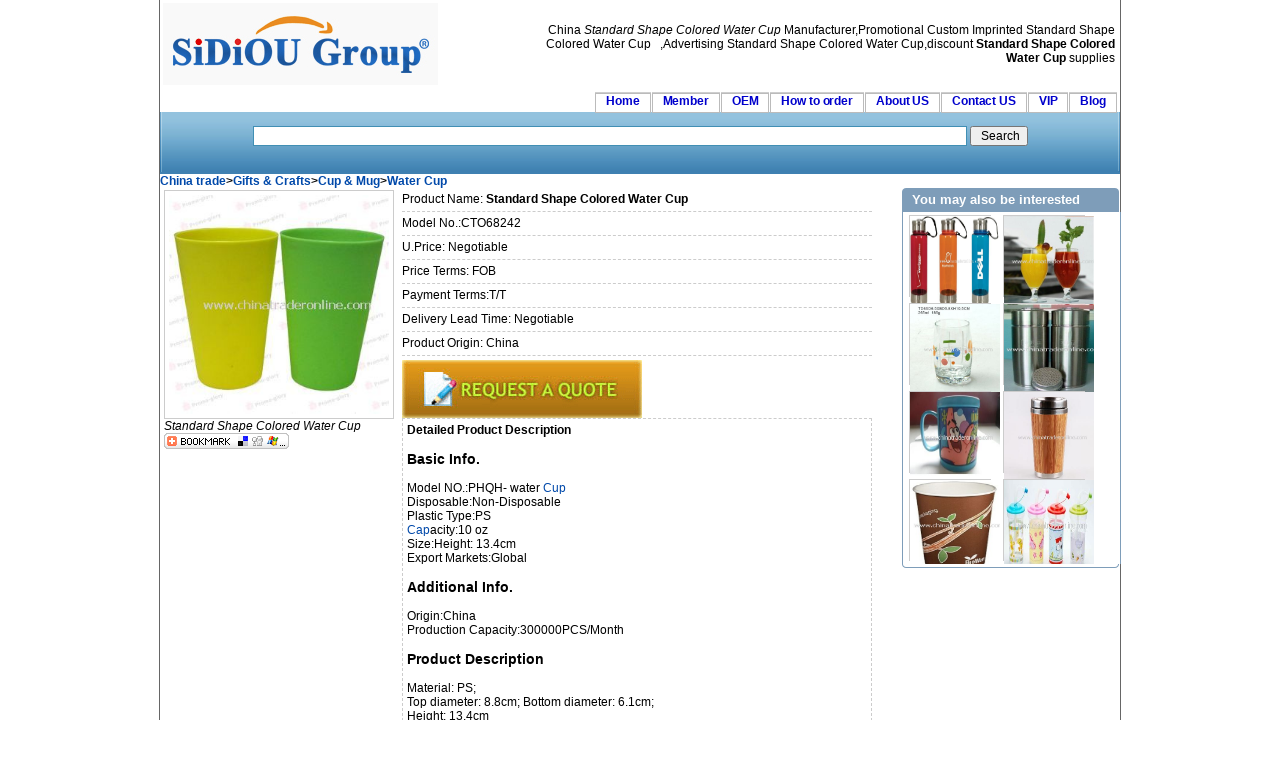

--- FILE ---
content_type: text/html
request_url: http://www.chinatraderonline.com/Cup/Water-Cup/Standard-Shape-Colored-Water-Cup-155243719.htm
body_size: 7178
content:
<!--Published Date:2016-02-27 20:59:23-->
<!DOCTYPE html PUBLIC "-//W3C//DTD XHTML 1.0 Transitional//EN" "http://www.w3.org/TR/xhtml1/DTD/xhtml1-transitional.dtd">
<html xmlns="http://www.w3.org/1999/xhtml">
<head>
<title>wholesale Standard Shape Colored Water Cup-buy discount Standard Shape Colored Water Cup made in China-CTO68242</title>
<meta http-equiv="Content-Type" content="text/html; charset=utf-8" />
<meta name="keywords" content="Standard,Shape,Colored,Water,Cup,CTO68242,supplier,online,china,shop,store,unique,discount" />
<meta name="description" content="Model No.:CTO68242;You can find kinds of Standard Shape Colored Water Cup ,we wholesale unique,discount ,OEM/ODM Standard Shape Colored Water Cup;publish date:2014-06-17 15:52:43." />


<link href="/bookmark/css/socializer.css" rel="stylesheet" type="text/css" />
<link rel="stylesheet" type="text/css" href="/skin/css1/common.css" media="all" />


<script type="application/javascript"> 
function check() 
{ 
var emailStr=document.form2.txtEMail.value;
var emailPat=/^(.+)@(.+)$/;
var matchArray=emailStr.match(emailPat);
if (matchArray==null) {
 alert("Please input a valid email address(with @ and .)")
 return false;
}


if (document.form2.txtMessage.value == "") 
{ 
alert("Please input your message!"); 
document.form2.txtMessage.focus(); 
document.form2.txtMessage.select(); 
return (false); 
} 

} 
</script> 

<script language="javascript" type="text/ecmascript" src="/bookmark/js/mootools12.js"></script>
<script language="javascript" type="text/ecmascript" src="/bookmark/js/mooSocialize.js"></script>
</head>

<body id="CTOBody">

 
<div id="bigdiv1">
<table width="100%" border="0">
  <tr>
    <td width="19%"><a id="CTOLOGO2" href="http://www.chinatraderonline.com/"><img alt="China wholesale Sourcing" src="http://www.chinatraderonline.com/skin/ctologo.gif" border="0" alt="China,wholesale,promotional,logo,supplier" /></a></td>
    <td width="81%"><div id="toplinks"> China <i>Standard Shape Colored Water Cup</i> Manufacturer,Promotional Custom Imprinted
      <h1>Standard Shape Colored Water Cup</h1>
      ,Advertising Standard Shape Colored Water Cup,discount <b>Standard Shape Colored Water Cup</b> supplies </div></td>
  </tr>
</table>

<div>
  <ul id="nav">
    <li><a href="http://www.chinatraderonline.com/" title="Welcome to the China trader Online" rel="nofollow">Home</a></li>
		<li><a href="http://www.chinatraderonline.com/users/login.asp" title="suppliers Login" rel="nofollow">Member</a></li>		
        <li><a href="http://www.chinatraderonline.com/OEM/" title="OEM Service" rel="nofollow">OEM</a></li>            
        <li><a href="http://www.chinatraderonline.com/how-to-order/" title="How to order">How to order</a></li>
        <li><a href="http://www.chinatraderonline.com/Aboutus/" title="About US" rel="nofollow">About US</a></li>
        <li><a href="http://www.chinatraderonline.com/contactus/" title="Contact US" rel="nofollow">Contact US</a></li>
		<li><a href="http://www.chinatraderonline.com/customers/" title="VIP customers" rel="nofollow">VIP</a></li>
        <li><a href="http://blog.chinatraderonline.com/" title="Blog/News">Blog</a></li>
</ul>
</div>

<div id="welcome">

<div id="searchBox">
			<form action="/search.asp" method="post">
			  <p>
				<input name="keyword" type="text" class="search" id="keyword" style="border:1px solid #418FB4;padding:2px;"  tabindex="1" size="100" maxlength="65" autocomplete="off"/>					
				<input name="submit1" id="submit1" value=" Search" type="submit" class="hand" title="Search" />
			  </p>
			</form>
		
</div>

</div>

  <div id="viewlocation"><b><a   href="http://www.chinatraderonline.com/">China trade</a>&gt;<a   href="http://www.chinatraderonline.com/Gifts-Crafts/" >Gifts &amp; Crafts</a>&gt;<a   href="http://www.chinatraderonline.com/Cup/" >Cup &amp; Mug</a>&gt;<a   href="http://www.chinatraderonline.com/Cup/Water-Cup/" >Water Cup</a></b></div>
<div id="Productshow">
  <div id="cl_l"><div class="shadow">
  <a href="Standard-Shape-Colored-Water-Cup-155243719/" title="View Standard Shape Colored Water Cup larger picture,Standard Shape Colored Water Cup made in China" class="zoomin"><img src="http://www.chinatraderonline.com/files3/2014-6/16/standard-shape-colored-water-cup-1551567916.jpg" alt="Standard Shape Colored Water Cup from China" width="220" border="0" /></a></div>
  <i>Standard Shape Colored Water Cup</i>
  <img src="/bookmark/images/my_socializer.gif" class="socializer" title="socializer" alt="http://www.chinatraderonline.com/Cup/Water-Cup/Standard-Shape-Colored-Water-Cup-155243719.htm" />
<script type="text/javascript"><!--
google_ad_client = "pub-0920688922304967";
google_ad_slot = "8248406123";
google_ad_width = 180;
google_ad_height = 150;
//-->
</script>
<script type="text/javascript" src="https://pagead2.googlesyndication.com/pagead/show_ads.js">
</script>
</div>

  <div id="cn_m">
  Product Name: <b>Standard Shape Colored Water Cup</b><div class="ddash" ></div>
  Model No.:CTO68242 <div class="ddash" ></div>
  U.Price: Negotiable <div class="ddash" ></div>
  Price Terms: FOB <div class="ddash" ></div>
  Payment Terms:T/T <div class="ddash" ></div>
  Delivery Lead Time: Negotiable <div class="ddash" ></div>
  Product Origin: China  <div class="ddash" ></div>
  <a href="http://www.chinatraderonline.com/business/enquiry.asp?ProductID=68242" rel="nofollow"><img src="/skin/inquiry_form.gif" alt="Standard Shape Colored Water Cup enquête" border="0" /></a>
  <br/>
  <div id="ddescription">
  <b>Detailed Product Description</b><br/><H3 class=h3>Basic Info.</H3>
<DIV class=sh-table>
<DIV class=tr><SPAN class=th>Model NO.:</SPAN><SPAN class=td>PHQH- water <a href="http://www.chinatraderonline.com/search-k/C/Cup/" target="_blank">Cup</a> </SPAN></DIV>
<DIV class=tr><SPAN class=th>Disposable:</SPAN><SPAN class=td>Non-Disposable</SPAN></DIV>
<DIV class=tr><SPAN class=th>Plastic Type:</SPAN><SPAN class=td>PS</SPAN></DIV>
<DIV class=tr><SPAN class=th><a href="http://www.chinatraderonline.com/search-k/C/Cap/" target="_blank">Cap</a>acity:</SPAN><SPAN class=td>10 oz</SPAN></DIV>
<DIV class=tr><SPAN class=th>Size:</SPAN><SPAN class=td>Height: 13.4cm</SPAN></DIV>
<DIV class=tr><SPAN class=th>Export Markets:</SPAN><SPAN class=td>Global</SPAN></DIV></DIV>
<DIV class=detail-item>
<H3 class=h3>Additional Info.</H3>
<DIV class=sh-table>
<DIV class=tr><SPAN class=th>Origin:</SPAN><SPAN class=td>China</SPAN></DIV>
<DIV class=tr><SPAN class=th>Production Capacity:</SPAN><SPAN class=td>300000PCS/Month</SPAN></DIV></DIV></DIV>
<DIV class=detail-item itemprop="description">
<H3 class=h3>Product Description</H3>
<P class=rich-text>Material: PS; <BR>Top diameter: 8.8cm; Bottom diameter: 6.1cm; <BR>Height: 13.4cm<BR>With smooth surface. <BR>Well and High Quality Control. <BR>Available for different color or logo imprint. </P>
<DIV id=StyleTableProd class=detail-table>
<TABLE>
<TBODY>
<TR>
<TD colSpan=3>Products Specification Sheet</TD></TR>
<TR>
<TD>1</TD>
<TD>NAME</TD>
<TD>Colored water cup </TD></TR>
<TR>
<TD>2</TD>
<TD>Size</TD>
<TD>Top diameter: 8.8cm; bottom diameter: 6.1cm;<BR>Height: 13.4cm </TD></TR>
<TR>
<TD>3</TD>
<TD>Material</TD>
<TD>PS</TD></TR>
<TR>
<TD>4</TD>
<TD>Colour</TD>
<TD>Any colour available</TD></TR>
<TR>
<TD>5</TD>
<TD>LOGO </TD>
<TD>Sticker, Silkscreen or Printing your logo </TD></TR>
<TR>
<TD>6</TD>
<TD>Usage Details</TD>
<TD>drinkware</TD></TR>
<TR>
<TD>7</TD>
<TD>MOQ</TD>
<TD>1000PCS/ITEM</TD></TR>
<TR>
<TD>8</TD>
<TD>Lead Time</TD>
<TD>20~30 days after samples approval</TD></TR>
<TR>
<TD>9</TD>
<TD>Capacity</TD>
<TD>300, 000pcs/month</TD></TR></TBODY></TABLE></DIV></DIV>
   </div>
</div>

<div id="cn_r">
<div class="cn_block">
 <h3>
   <span class="cn_title">You may also be interested</span>
	<span class="cn_more"></span>
 </h3>
 <div id="block_content">
 <ul>
<li>
<a   href="http://www.chinatraderonline.com/Cup/Water-Cup/SPORT-WATER-BOTTLE-082231388.htm" ><img border="0" src="http://www.chinatraderonline.com/Files2/pic/2008-5/13/SPORT-WATER-BOTTLE-0822263232.jpg" width="90" height="90" alt="SPORT WATER BOTTLE" /></a>

</li>
<li>
<a   href="http://www.chinatraderonline.com/Cup/Water-Cup/Glass-Juice-Cup---Glass-Water-Cup---Cocktail-Cup-165440511.htm" ><img border="0" src="http://www.chinatraderonline.com/files3/2014-6/16/glass-juice-cup---glass-water-cup---cocktail-cup-1654006290.jpg" width="90" height="90" alt="Glass Juice Cup &amp; Glass Water Cup &amp; Cocktail Cup" /></a>

</li>
<li>
<a   href="http://www.chinatraderonline.com/Cup/Water-Cup/Glass-Water-Cup-with-Decal-165319801.htm" ><img border="0" src="http://www.chinatraderonline.com/files3/2014-6/16/glass-water-cup-with-decal-16523216086.jpg" width="90" height="90" alt="Glass Water Cup with Decal" /></a>

</li>
<li>
<a   href="http://www.chinatraderonline.com/Cup/Water-Cup/Nano-Alkaline-Water-Cup-with-Energy-Stones-164933865.htm" ><img border="0" src="http://www.chinatraderonline.com/files3/2014-6/16/nano-alkaline-water-cup-with-energy-stones-16474016603.jpg" width="90" height="90" alt="Nano Alkaline Water Cup with Energy Stones" /></a>

</li>
<li>
<a   href="http://www.chinatraderonline.com/Cup/Water-Cup/Water-Cup-164644453.htm" ><img border="0" src="http://www.chinatraderonline.com/files3/2014-6/16/water-cup-16461154461.jpg" width="90" height="90" alt="Water Cup" /></a>

</li>
<li>
<a   href="http://www.chinatraderonline.com/Cup/Water-Cup/Bamboo-Water-Cup-164535563.htm" ><img border="0" src="http://www.chinatraderonline.com/files3/2014-6/16/bamboo-water-cup-16450443615.jpg" width="90" height="90" alt="Bamboo Water Cup" /></a>

</li>
<li>
<a   href="http://www.chinatraderonline.com/Cup/Water-Cup/10-Oz-Hot-Water-Paper-Cups-164431575.htm" ><img border="0" src="http://www.chinatraderonline.com/files3/2014-6/16/10-oz-hot-water-paper-cups-16423448405.jpg" width="90" height="90" alt="10 Oz Hot Water Paper Cups" /></a>

</li>
<li>
<a   href="http://www.chinatraderonline.com/Cup/Water-Cup/PP-Cup---Beer-Cup---Water-Cup-164157380.htm" ><img border="0" src="http://www.chinatraderonline.com/files3/2014-6/16/pp-cup-15514457104.jpg" width="90" height="90" alt="PP Cup / Beer Cup / Water Cup" /></a>

</li>
</ul>
 </div> 
 <div class="cnright_block_bot"></div>
</div>
</div>

</div>
<div id="RelatedPic">

<div id="Real_Fback">
<div class="stitlel">
<h4>Send Enquiry</h4>
<div class="box">
<form id="form2" name="form2" method="post" action="/business/dinquire.asp" onsubmit="return check()">
<table width="100%" border="0">
  <tr>
    <td width="9%"><h5>Your Email:</h5></td>
    <td width="71%">
        <input name="txtEMail" type="text" id="txtEMail" size="60" />    </td>
    </tr>
  <tr>
    <td><h5>Message:</h5></td>
    <td><textarea name="txtMessage" cols="60" rows="5" id="txtMessage"></textarea>
      <input name="ProductID" type="hidden" id="ProductID" value="68242" /></td>
    </tr>
  <tr>
    <td>&nbsp;</td>
    <td>
      <input type="submit" name="Submit" id="Submit" value="Send Enquiry" />    </td>
    </tr>
</table>
</form>


</div>
</div>
</div>


</div>
<div id="contentrelated">
<div id="cr_l">
<div class="stitle">
<h4>Hot Products</h4>
<div class="box">
<ul>
<li>
<a   href="http://www.chinatraderonline.com/Beauty-Equipment/Sweater-depilling-appliances-224319843.htm"  title="Sweater depilling appliances">Sweater&nbsp;depilling&nbsp;appliances</a>
</li>

<li>
<a   href="http://www.chinatraderonline.com/Beauty-Equipment/Beauty-purpose-devices-224453638.htm"  title="Beauty-purpose devices">Beauty-purpose&nbsp;devices</a>
</li>

<li>
<a   href="http://www.chinatraderonline.com/Beauty-Equipment/Beauty-purpose-devices-224553982.htm"  title="Beauty-purpose devices">Beauty-purpose&nbsp;devices</a>
</li>

<li>
<a   href="http://www.chinatraderonline.com/Beauty-Equipment/Beauty-purpose-devices-224704231.htm"  title="Beauty-purpose devices">Beauty-purpose&nbsp;devices</a>
</li>

<li>
<a   href="http://www.chinatraderonline.com/Beauty-Equipment/Beauty-purpose-devices-224906784.htm"  title="Beauty-purpose devices">Beauty-purpose&nbsp;devices</a>
</li>

<li>
<a   href="http://www.chinatraderonline.com/Beauty-Equipment/Cord-cordless-Rechargeable-Hair-Clipper-22514331.htm"  title="Cord/cordless Rechargeable Hair Clipper">Cord/cordless&nbsp;Rechargeable&nbsp;Hai</a>
</li>

<li>
<a   href="http://www.chinatraderonline.com/Beauty-Equipment/Hair-Clipper-225304413.htm"  title="Hair Clipper">Hair&nbsp;Clipper</a>
</li>

<li>
<a   href="http://www.chinatraderonline.com/Beauty-Equipment/Cord-cordless-Rechargeable-Hair-Clipper-225415819.htm"  title="Cord/cordless Rechargeable Hair Clipper">Cord/cordless&nbsp;Rechargeable&nbsp;Hai</a>
</li>

<li>
<a   href="http://www.chinatraderonline.com/Beauty-Equipment/Hair-Clipper-225533320.htm"  title="Hair Clipper">Hair&nbsp;Clipper</a>
</li>

<li>
<a   href="http://www.chinatraderonline.com/Beauty-Equipment/Hair-Iron-225657790.htm"  title="Hair Iron">Hair&nbsp;Iron</a>
</li>

</ul>
</div>
</div>
</div>
<div id="cr_m">
<div class="stitle">
<h4>Recommend Products</h4>
<div class="box"><ul>
<li>
<a    href="http://www.chinatraderonline.com/Electrical-Gift/Digital-timer-clock-20545715.htm" title="Digital timer clock">Digital&nbsp;timer&nbsp;clock</a>
</li>

<li>
<a    href="http://www.chinatraderonline.com/PC-Camera/USB-PC-Camera/AEC-USB-PC-Camera-205725724.htm" title="AEC USB PC Camera">AEC&nbsp;USB&nbsp;PC&nbsp;Camera</a>
</li>

<li>
<a    href="http://www.chinatraderonline.com/Solar/Solar-Cap/Solar-Fan-Caps-224214427.htm" title="Solar Fan Caps">Solar&nbsp;Fan&nbsp;Caps</a>
</li>

<li>
<a    href="http://www.chinatraderonline.com/Solar/Solar-Mobilephone-Charger/Solar-Battery-Charger-225230438.htm" title="Solar Battery Charger">Solar&nbsp;Battery&nbsp;Charger</a>
</li>

<li>
<a    href="http://www.chinatraderonline.com/Solar/solar-watch/Brand-New-Atomic-Solar-Triple-Sensor-Pathfinder-Mens-Sports-Watch-225639731.htm" title="Brand New Atomic Solar Triple Sensor Pathfinder Mens Sports Watch">Brand&nbsp;New&nbsp;Atomic&nbsp;Solar&nbsp;Triple&nbsp;</a>
</li>

<li>
<a    href="http://www.chinatraderonline.com/Holiday-Gifts/Valentine-Day/Valentine-Day-Gifts-210841126.htm" title="Valentine Day Gifts">Valentine&nbsp;Day&nbsp;Gifts</a>
</li>

<li>
<a    href="http://www.chinatraderonline.com/Promotional-Gifts/Cartoon-Animal-Coin-Bank-211109270.htm" title="Cartoon Animal Coin Bank">Cartoon&nbsp;Animal&nbsp;Coin&nbsp;Bank</a>
</li>

<li>
<a    href="http://www.chinatraderonline.com/Promotional-Gifts/Babies-with-Basket-211314182.htm" title="Babies with Basket">Babies&nbsp;with&nbsp;Basket</a>
</li>

<li>
<a    href="http://www.chinatraderonline.com/Promotional-Gifts/LED-Flashlight-213448177.htm" title="LED Flashlight">LED&nbsp;Flashlight</a>
</li>

<li>
<a    href="http://www.chinatraderonline.com/Promotional-Gifts/Double-Power-Shake-Flashlight-213647152.htm" title="Double Power Shake Flashlight">Double&nbsp;Power&nbsp;Shake&nbsp;Flashlight</a>
</li>

</ul>
</div>
</div>
</div>
<div id="cr_ml">
<div class="stitle">
<h4>New Products</h4>
<div class="box">
<ul>
<li>
<a   href="http://www.chinatraderonline.com/Household/Garment-Apparel-Fashion/T-Shirts/Compressed-T-Shirt/compressed-T-shirt-in-Cola-Can-shape-232023350.htm"  title="compressed T-shirt in Cola Can shape">compressed&nbsp;T-shirt&nbsp;in&nbsp;Cola&nbsp;Can</a>
</li>

<li>
<a   href="http://www.chinatraderonline.com/Bar-Food-Service-Gifts/Personalized-Logo-Wine-Stoppers/Vacuum-Wine-Stopper-154010467.htm"  title="Vacuum Wine Stopper">Vacuum&nbsp;Wine&nbsp;Stopper</a>
</li>

<li>
<a   href="http://www.chinatraderonline.com/USB-Series/USB-HUB/USB-HUB-Calendar-with-Temperature-220127289.htm"  title="USB HUB Calendar with Temperature">USB&nbsp;HUB&nbsp;Calendar&nbsp;with&nbsp;Temperat</a>
</li>

<li>
<a   href="http://www.chinatraderonline.com/Radio/Digital-Clock-Radio/Fashionable-alarm-clock-radio-for-ipod-175709188.htm"  title="Fashionable alarm clock radio for ipod">Fashionable&nbsp;alarm&nbsp;clock&nbsp;radio&nbsp;</a>
</li>

<li>
<a   href="http://www.chinatraderonline.com/Auto/Auto-Accessories-and-Air-Fresheners/Case-Logic-Litter-Chute-155840922.htm"  title="Case Logic Litter Chute">Case&nbsp;Logic&nbsp;Litter&nbsp;Chute</a>
</li>

<li>
<a   href="http://www.chinatraderonline.com/Flash-Gifts/Flash-Fan/2013-New-Arrival-Flash-Word-in-English-LED-Fan-DIY-Programming-USB-Fan-Include-USB-Edit-Line-110001972.htm"  title="2013 New Arrival Flash Word in English/LED Fan DIY Programming USB Fan Include USB Edit Line">2013&nbsp;New&nbsp;Arrival&nbsp;Flash&nbsp;Word&nbsp;in</a>
</li>

<li>
<a   href="http://www.chinatraderonline.com/Badge/Custom-Medals/Custom-Medals-163855520.htm"  title="Custom Medals">Custom&nbsp;Medals</a>
</li>

<li>
<a   href="http://www.chinatraderonline.com/Mobile-Phone-Wholesale/Watch-Mobile-Phones/Selfie-Memo-Tracker-Small-Wireless-bluetooth-4-0-smart-finder-For-ISO-Android-CE-FC-Certified-smart-finder-003307868.htm"  title="Selfie Memo Tracker Small Wireless bluetooth 4.0 smart finder For ISO Android CE FC Certified smart finder">Selfie&nbsp;Memo&nbsp;Tracker&nbsp;Small&nbsp;Wire</a>
</li>

<li>
<a   href="http://www.chinatraderonline.com/Calculator/Solar-Calculator/8-digits-calculator-true-solar-power-142257289.htm"  title="8 digits calculator true solar power">8&nbsp;digits&nbsp;calculator&nbsp;true&nbsp;solar</a>
</li>

<li>
<a   href="http://www.chinatraderonline.com/lighting/Cartoon-Light/Cartoon-Animal-Night-Light-Decoration-Lamp-030049610.htm"  title="Cartoon Animal Night Light Decoration Lamp">Cartoon&nbsp;Animal&nbsp;Night&nbsp;Light&nbsp;Dec</a>
</li>

</ul>
</div>
</div>
</div>

<div id="cr_r">
<div class="stitle">
<h4>Related Columns</h4>
<div class="box"><ul>
<li>
<a   href="http://www.chinatraderonline.com/wholesale-suppliers/Auto-Mug/" title="wholesale Auto Mug" >wholesale Auto Mug</a>
</li>
<li>
<a   href="http://www.chinatraderonline.com/wholesale-suppliers/Coffee-Pots-and-Mugs/" title="wholesale Coffee Pots and Mugs" >wholesale Coffee Pots and Mugs</a>
</li>
<li>
<a   href="http://www.chinatraderonline.com/wholesale-suppliers/Ceramic-Cup/" title="wholesale Ceramic Cup" >wholesale Ceramic Cup</a>
</li>
<li>
<a   href="http://www.chinatraderonline.com/wholesale-suppliers/Plastic-Cups/" title="wholesale Plastic Cups" >wholesale Plastic Cups</a>
</li>
<li>
<a   href="http://www.chinatraderonline.com/wholesale-suppliers/Gift-Set-Cup/" title="wholesale Gift Set Cup" >wholesale Gift Set Cup</a>
</li>
<li>
<a   href="http://www.chinatraderonline.com/wholesale-suppliers/Advertised-Cup-and-Mug/" title="wholesale Advertised Cup and Mug" >wholesale Advertised Cup and Mug</a>
</li>
<li>
<a   href="http://www.chinatraderonline.com/wholesale-suppliers/Vacuum-Mug/" title="wholesale Vacuum Mug" >wholesale Vacuum Mug</a>
</li>
<li>
<a   href="http://www.chinatraderonline.com/wholesale-suppliers/Steel-Mug/" title="wholesale Steel Mug" >wholesale Steel Mug</a>
</li>
<li>
<a   href="http://www.chinatraderonline.com/wholesale-suppliers/Paper-Cup/" title="wholesale Paper Cup" >wholesale Paper Cup</a>
</li>
<li>
<a   href="http://www.chinatraderonline.com/wholesale-suppliers/Travel-Mug/" title="wholesale Travel Mug" >wholesale Travel Mug</a>
</li>
</ul>

</div>
</div>
</div>

<div class="Real_ViewIndex">
<h2>Categories Related to Standard Shape Colored Water Cup</h2>
<ul>
<li>
<a   href="http://www.chinatraderonline.com/Keyboard/Standard-Keyboard/" title="Standard Keyboard" >Standard Keyboard</a>
</li>
<li>
<a   href="http://www.chinatraderonline.com/Keyboard/Standard-roll-keyboard/" title="Standard roll keyboard" >Standard roll keyboard</a>
</li>
<li>
<a   href="http://www.chinatraderonline.com/Radio/Animal-Shape-Radio/" title="Animal Shape Radio" >Animal Shape Radio</a>
</li>
<li>
<a   href="http://www.chinatraderonline.com/Bottle-Opener/Animal-Shape-Bottle-Opener-Keychain/" title="Animal Shape Bottle Opener Keychain" >Animal Shape Bottle Opener Keychain</a>
</li>
<li>
<a   href="http://www.chinatraderonline.com/Cup/Water-Cup/" title="Water Cup" >Water Cup</a>
</li>
<li>
<a   href="http://www.chinatraderonline.com/home-appliance/Water-Dispenser/" title="Water Dispenser" >Water Dispenser</a>
</li>
<li>
<a   href="http://www.chinatraderonline.com/Cup/Water-Bottles/" title="Water Bottles" >Water Bottles</a>
</li>
<li>
<a   href="http://www.chinatraderonline.com/Drinkware/Water-Filtration/" title="Water Filtration" >Water Filtration</a>
</li>
<li>
<a   href="http://www.chinatraderonline.com/Bottle/PE-Water-Bottle/" title="PE Water Bottle" >PE Water Bottle</a>
</li>
<li>
<a   href="http://www.chinatraderonline.com/Bottle/Water-Bottle/" title="Water Bottle" >Water Bottle</a>
</li>
<li>
<a   href="http://www.chinatraderonline.com/Bottle/hot-water-bottle/" title="hot water bottle" >hot water bottle</a>
</li>
<li>
<a   href="http://www.chinatraderonline.com/Bottle/Printed-Water-Bottles/" title="Printed Water Bottles" >Printed Water Bottles</a>
</li>
<li>
<a   href="http://www.chinatraderonline.com/Bag/Water-Cooler-Bags/" title="Water Cooler Bags" >Water Cooler Bags</a>
</li>
<li>
<a   href="http://www.chinatraderonline.com/Bathroom-Toilet-Accessories/Electric-Water-Heater/" title="Electric Water Heater" >Electric Water Heater</a>
</li>
<li>
<a   href="http://www.chinatraderonline.com/Clock/water-powered-clock/" title="water powered clock" >water powered clock</a>
</li>
<li>
<a   href="http://www.chinatraderonline.com/Calculator/Water-Powered-calculator/" title="Water Powered calculator" >Water Powered calculator</a>
</li>
<li>
<a   href="http://www.chinatraderonline.com/Solar/Solar-Water-Heater/" title="Solar Water Heater" >Solar Water Heater</a>
</li>
<li>
<a   href="http://www.chinatraderonline.com/Bottle/Foldable-Water-Bottle/" title="Foldable Water Bottle" >Foldable Water Bottle</a>
</li>
</ul>

</div>
<div class="Real_ViewIndex">
<h2>Hot Searches Related to Standard Shape Colored Water Cup</h2>
<ul>
<li>
<a   href="http://www.chinatraderonline.com/search-k/W/Water/" title="Water" >Water</a>
</li>
<li>
<a   href="http://www.chinatraderonline.com/search-k/W/Water-Bottles/" title="Water Bottles" >Water Bottles</a>
</li>
</ul>

</div>

<div class="Real_ViewIndex">
<h2>Hot Searches of China Trader Online</h2>
<ul>
<li>
<a   href="http://www.chinatraderonline.com/1/croscill-glow/" title="croscill glow" >croscill glow</a>
</li>
<li>
<a   href="http://www.chinatraderonline.com/1/electronic-cigar/" title="electronic cigar" >electronic cigar</a>
</li>
<li>
<a   href="http://www.chinatraderonline.com/1/baby-chair/" title="baby chair" >baby chair</a>
</li>
<li>
<a   href="http://www.chinatraderonline.com/1/coaster-set/" title="coaster set" >coaster set</a>
</li>
<li>
<a   href="http://www.chinatraderonline.com/1/cleaning-brush/" title="cleaning brush" >cleaning brush</a>
</li>
<li>
<a   href="http://www.chinatraderonline.com/1/pocket-dv/" title="pocket dv" >pocket dv</a>
</li>
<li>
<a   href="http://www.chinatraderonline.com/2/glass-candle-holder/" title="glass candle holder" >glass candle holder</a>
</li>
<li>
<a   href="http://www.chinatraderonline.com/2/display-cabinet/" title="display cabinet" >display cabinet</a>
</li>
<li>
<a   href="http://www.chinatraderonline.com/2/bulldozer/" title="bulldozer" >bulldozer</a>
</li>
<li>
<a   href="http://www.chinatraderonline.com/2/duffle/" title="duffle" >duffle</a>
</li>
<li>
<a   href="http://www.chinatraderonline.com/2/building-blocks/" title="building blocks" >building blocks</a>
</li>
<li>
<a   href="http://www.chinatraderonline.com/2/deco/" title="deco" >deco</a>
</li>
</ul>

</div>
</div>



<div id="footer"><div align="center"><img src="/skin/sbottom.gif" alt="paypal" width="760" height="75" border="0" /></div>
  <div align="center"> <a href="http://www.chinatraderonline.com/Service/">Service</a>  |<a href="/support/complain.htm">Infringe Claims Complain</a> | <a href="http://www.chinatraderonline.com/search/">Search Index</a> | <a href="http://www.chinatraderonline.com/default.htm">sitemap</a> | <a href="http://www.chinatraderonline.com/wholesale-suppliers/">wholesale suppliers</a> |Products Index:<a href="http://www.chinatraderonline.com/search-k/A/">A</a> <a href="http://www.chinatraderonline.com/search-k/B/">B</a> <a href="http://www.chinatraderonline.com/search-k/C/">C</a> <a href="http://www.chinatraderonline.com/search-k/D/">D</a> <a href="http://www.chinatraderonline.com/search-k/E/">E</a> <a href="http://www.chinatraderonline.com/search-k/F/">F</a> <a href="http://www.chinatraderonline.com/search-k/G/">G</a> <a href="http://www.chinatraderonline.com/search-k/H/">H</a> <a href="http://www.chinatraderonline.com/search-k/I/">I</a> <a href="http://www.chinatraderonline.com/search-k/J/">J</a> <a href="http://www.chinatraderonline.com/search-k/K/">K</a> <a href="http://www.chinatraderonline.com/search-k/L/">L</a> <a href="http://www.chinatraderonline.com/search-k/M/">M</a> <a href="http://www.chinatraderonline.com/search-k/N/">N</a> <a href="http://www.chinatraderonline.com/search-k/O/">O</a> <a href="http://www.chinatraderonline.com/search-k/P/">P</a> <a href="http://www.chinatraderonline.com/search-k/Q/">Q</a> <a href="http://www.chinatraderonline.com/search-k/R/">R</a> <a href="http://www.chinatraderonline.com/search-k/S/">S</a> <a href="http://www.chinatraderonline.com/search-k/T/">T</a> <a href="http://www.chinatraderonline.com/search-k/U/">U</a> <a href="http://www.chinatraderonline.com/search-k/V/">V</a> <a href="http://www.chinatraderonline.com/search-k/W/">W</a> <a href="http://www.chinatraderonline.com/search-k/X/">X</a> <a href="http://www.chinatraderonline.com/search-k/Y/">Y</a> <a href="http://www.chinatraderonline.com/search-k/Z/">Z</a> <br />
    <a href="http://www.chinatraderonline.com/">Wholesale China</a> Standard Shape Colored Water Cup Exporters,Standard Shape Colored Water Cup Factories, Standard Shape Colored Water Cup Distributor, Custom Logo Printing for <a href="http://www.chinatraderonline.com/">Promotional Gifts</a></div>
  
</div>
</div>

<script type="text/javascript">
var gaJsHost = (("https:" == document.location.protocol) ? "https://ssl." : "http://www.");
document.write(unescape("%3Cscript src='" + gaJsHost + "google-analytics.com/ga.js' type='text/javascript'%3E%3C/script%3E"));
</script>
<script type="text/javascript">
var pageTracker = _gat._getTracker("UA-4883961-3");
pageTracker._trackPageview();
</script>
<script type="text/javascript" src="http://www.chinatraderonline.com/Click.asp?NewsID=1461715524362811"></script>

<script defer src="https://static.cloudflareinsights.com/beacon.min.js/vcd15cbe7772f49c399c6a5babf22c1241717689176015" integrity="sha512-ZpsOmlRQV6y907TI0dKBHq9Md29nnaEIPlkf84rnaERnq6zvWvPUqr2ft8M1aS28oN72PdrCzSjY4U6VaAw1EQ==" data-cf-beacon='{"version":"2024.11.0","token":"d830dbe360054792983bf91082d81a16","r":1,"server_timing":{"name":{"cfCacheStatus":true,"cfEdge":true,"cfExtPri":true,"cfL4":true,"cfOrigin":true,"cfSpeedBrain":true},"location_startswith":null}}' crossorigin="anonymous"></script>
</body>
</html>


--- FILE ---
content_type: text/css
request_url: http://www.chinatraderonline.com/skin/css1/common.css
body_size: 3847
content:
#toplinks {
text-align:right;
width:600px;
float:right;
margin-bottom:7px;
padding:8px 2px 0 0;
}

#toplinks h1 {
display:inline;
font-size:100%;
font-weight:400;
padding-right:6px;
}

#toplinks a,#toplinks h1,#toplinks strong {
height:auto;
}
#Real_Class,#Real_Index，.Real_Class {
float:left;
width:100%;
line-height:18px;
background-color:#EAEFF3;
border:1px solid #A9BAD3;
margin-bottom:5px;
clear:both;
overflow:hidden;
padding:2px 0 1px;
}

ul#nav {
list-style:none;
width:530px;
text-align:center;
clear:right;
float:right;
font-size:100%;
line-height:1.9em;
margin-top:2px;
padding:0;
}

* html ul#nav {
padding:0;
}

ul#nav li {
display:inline;
border-top:2px solid #cecece;
margin-right:-2px;
}

ul#nav li a {
position:relative;
border:1px solid #bbb;
text-decoration:none;
color:#00c;
font-weight:700;
white-space:nowrap;
letter-spacing:-0.01em;
padding:0 10px 4px;
}

* html ul#nav li a {
voice-family:inherit;
height:auto;
}

ul#nav li a:hover {
color:#c00;
}

#welcome {
clear:both;
border-top:0 solid #06c;
width:100%;
margin-top:6px;
padding-right:0;
}

#searchBox {
padding:2px 12px 0px 12px!important;
text-align:center;
color:#fff;
background:#3F80B1 url(http://www.chinatraderonline.com/skin/ctosearchbg.gif) left top no-repeat;
height:60px;
padding:15px 12px;
}

#PopularSearch {
margin-bottom:10px;
background:url(http://www.chinatraderonline.com/skin/Search_Bg.gif) top no-repeat;
padding:5px 15px 10px;
}

.clearer {
height:1px;
overflow:hidden;
margin-top:-1px;
clear:both;
}

#CTOLOGO2 {
float:left;
}

a:link,a:active,a:visited {
color:#0049aa;
text-decoration:none;
}

a:visited {
color:#900;
}

a:hover {
text-decoration:none;
color:#F03;
}

div,button,input,select,table {
font-size:12px;
}
#bigdiv1 {
border:1px solid #666;
width:960px;
margin-top:0;
text-align:center;
margin-right:auto;
margin-left:auto;
border-width:0 1px 1px;
}

#content {
width:960px;
margin-right:auto;
margin-left:auto;
text-align:left;
}

#column {
width:960px;
margin-right:auto;
margin-left:auto;
background:#fff;
text-align:left;
padding:5px 0;
}

#cl_l {
float:left;
width:230px;
height:100%;
background:#fff;
padding:2px 4px;
}

#cl_r {
float:right;
width:720px;
background:#fff;
padding:4px 4px 2px;
}

#cl_r li {
border-bottom:1px dotted #e7e7e7;
list-style-image:url(http://www.chinatraderonline.com/skin/li.gif);
line-height:18px;
width:100%;
}

#cl_r h2 {
font-size:13px;
}

#cn_m {
float:left;
width:470px;
background:#fff;
padding:4px 4px 2px;
}

#cv_l {
float:left;
width:730px;
background:#fff;
padding:4px 4px 2px;
}

#cn_r {
float:right;
width:217px;
padding-right:1px;
}

.cn_block h3 {
background:#7e9db9;
height:24px;
width:217px;
margin:0;
padding:0;
}

.cn_title {
float:left;
color:#FFF;
line-height:24px;
padding-left:10px;
background:url(/skin/cnblock_title_left.gif) no-repeat left top;
font-size:13px;
}

.cn_more {
float:right;
display:block;
height:24px;
padding-right:10px;
line-height:24px;
background:url(/skin/cnblock_title_right.gif) no-repeat right top;
}

.cn_more a {
color:#FFF;
font-size:10px;
text-decoration:underline;
}

#block_content {
border-left:#7e9db9 solid 1px;
border-right:#7e9db9 solid 1px;
width:217px;
text-align:center;
}

#cn_r ul {
overflow:hidden;
list-style:none;
margin:0;
padding:0;
}

#cn_r li {
float:left;
width:80px;
height:80px;
text-align:center;
border:#CCC solid 1px;
list-style:none;
margin:3px 6px;
}

.cnright_block_bot {
background:url(/skin/cnright_block_bot.gif) no-repeat center bottom;
height:4px;
width:217px;
font-size:0;
margin:0;
padding:0;
}

#cl_l_s {
float:left;
width:170px;
background:#fff;
padding:2px 4px 2px 0;
}
#cl_l_s .stitle ul {
list-style-type:none;
padding-left:5px !important;
padding-left:3px;
text-align:center;
margin:0;
}

#cl_r_l {
float:left;
width:610px;
height:100%;
background:#fff;
padding:4px 4px 2px;
}

#lastonlypic1 a img {
border:2px solid #D7D6D6;
padding:2px;
}

#lastonlypic1 a:hover img {
border:2px solid #9EBED1;
}

#cl_r_s {
float:right;
width:160px;
background:#fff;
word-wrap:break-word;
word-break:break-all;
padding:2px 0 2px 4px;
}

#CTO_copyright {
width:960px;
margin-right:auto;
margin-left:auto;
text-align:center;
font-family:ms shell dlg;
height:57px;
background:url(http://www.chinatraderonline.com/skin/copyrightbg.gif) repeat-x;
border-top:1px solid #888;
padding:15px 0 0;
}

#CTO_copyright li {
list-style-type:none;
display:inline;
white-space:nowrap;
border-right:1px solid gray;
padding:0 6px;
}

.tbl {
table-layout:fixed;
}

.td {
word-wrap:break-word;
}

h1 {
font-size:19px;
}

h2 {
font-size:14px;
}

h4,h5,h6 {
font-size:12px;
margin:10px 0 0;
}

#footer {
clear:both;
margin-top:20px;
color:#444;
text-align:center;
width:960px;
margin-right:auto;
margin-left:auto;
border:1px solid #666;
border-width:1px 0;
padding:15px 0 0;
}

#footer p {
font-size:10px;
margin:0;
}

#footer a {
color:#444;
}

#footer img {
margin-bottom:-3px;
}

.c1 {
width:710px;
float:left;
background:#fff;
padding-left:2px;
}

.c2 {
width:240px;
float:left;
padding-right:0;
padding-left:7px;
}

a.zoomin img {
cursor:url('http://www.chinatraderonline.com/skin/icon_zoom_in.cur');
}

a.zoomout img {
cursor:url('http://www.chinatraderonline.com/skin/icon_zoom_out.cur');
}

#GGAD {
position:absolute;
width:120px;
background:#fff;
right:0;
top:50px;
padding:0;
}

#CTO_link {
clear:both;
background:#fff;
text-align:left;
width:960px;
padding:0 -5px 0 0px;
}

#Smalldiv {
clear:left;
margin-right:auto;
margin-left:auto;
background:#fff;
text-align:left;
padding:0;
}

#CTO_link .l1 {
list-style-type:none;
display:inline;
white-space:nowrap;
border-right:1px solid gray;
font-weight:700;
color:#F60;
}

#CTO_link .l2 {
list-style-type:none;
display:inline;
white-space:nowrap;
border-right:1px solid gray;
}

.news_columnn {
font-size:14px;
font-weight:700;
padding-left:42px !important;
vertical-align:sub;
margin:0;
}

.stitlel {
background:#FFF url('http://www.chinatraderonline.com/skin/bgtwinl.gif') no-repeat;
padding-bottom:2px;
clear:both;
margin:0;
}

.stitlel h4 {
background:#C0D6E5 url('http://www.chinatraderonline.com/skin/bgwinr.gif') no-repeat;
color:#081B39;
font:bold 12px arial;
margin:0 -2px;
padding:5px 10px;
}

.stitlel .box {
border:1px solid #9BBDD3;
background-color:#fff;
width:100%;
margin:0;
}

.stitle {
background:#FFF url('http://www.chinatraderonline.com/skin/bgtwinl.gif') no-repeat;
padding-bottom:4px;
margin:0;
}

.stitle h4 {
background:#C0D6E5 url('http://www.chinatraderonline.com/skin/bgwinr.gif') top right no-repeat;
color:#081B39;
font:bold 12px arial;
margin:0;
padding:5px 10px;
}

.stitle .box {
border:1px solid #9BBDD3;
background-color:#fff;
margin:0;
}

#smenu {
background:#FFF url('http://www.chinatraderonline.com/skin/bgtwinl.gif') no-repeat;
}

#smenu H2 {
border-right:#bbb 0 solid;
border-top:#bbb 1px solid;
background:url(http://www.chinatraderonline.com/skin/smallmenu.gif) #fbfbfb;
border-left:#bbb 0 solid;
border-bottom:#bbb 1px solid;
font-size:12px;
margin:0;
padding:0;
}

#smenu h4 {
background:#C0D6E5 url('http://www.chinatraderonline.com/skin/bgwinr.gif') top right no-repeat;
color:#081B39;
font:bold 12px arial;
margin-left:2px;
padding:5px 10px;
}
#smenu ul{
list-style-type:none;
padding-left:5px;
margin:0;
}
#smenu li {
border-top:#fff 1px solid;
line-height:18px;
border-bottom:#bec9d1 1px solid;
list-style-type:none;
margin:0;
}

#smenu A {
display:block;
color:#3f526b;
text-decoration:none;
padding:1px 5px;
}

#smenu LI A:hover {
background:url(http://www.chinatraderonline.com/skin/smarrow.gif) #fff no-repeat left center;
}

#smenu .x2 LI {
border-bottom:medium none;
}

#smenu LI.x1 {
font-weight:700 !important;
background:url(http://www.chinatraderonline.com/skin/smarrow.gif) #f5f7f9 no-repeat left center;
}

#smenu LI.x1 a {
color:red;
}



#notice {
border:1px solid #666;
width:778px;
margin-top:0;
text-align:center;
margin-right:auto;
margin-left:auto;
background-color:#FF0;
border-width:1px;
}

#Real_Class .ClassTitle,#Real_Index .ClassTitle,.Real_Class .ClassTitle {
background-repeat:repeat-x;
background-position:bottom;
border-bottom-width:2px;
border-bottom-style:solid;
border-bottom-color:#5D81AD;
border-top-width:1px;
border-top-style:solid;
border-top-color:#D1DAE7;
clear:both;
width:100%;
font-size:13px;
font-weight:700;
margin-top:0;
}

#Real_Class UL,#Real_Index UL,.Real_Class UL {
width:930px;
padding:0;
}

#Real_Class li,#Real_Index li,.Real_Class li {
width:144px;
display:block;
float:left;
padding:2px 0 2px 10px;
}

#pg {
clear:both;
color:#3666d4;
height:2em;
padding-top:15px;
position:relative;
margin:0 0 0 20px;
}

#pg a.pg,#pg strong {
border:1px solid #ccdbe4;
display:block;
color:#3666d4;
float:left;
text-align:center;
text-decoration:none;
margin:0 5px 0 0;
padding:1px 8px;
}

#pg a.pg:hover {
background:#3666d4;
color:#fff;
border-color:#2b55af;
}

#pg strong {
border:0;
background:#3666d4;
color:#fff;
border-color:#2b55af;
}

#pg #pg-next,#pg #pg-prev,#pg #pg-first,#pg #pg-end {
font:114% Tahoma,Helvetica,sans-serif;
margin-top:-2px;
padding-bottom:1px;
padding-top:1px;
_margin-top:-2px;
border-width:2px;
}

#pg #pg-next {
margin-left:9px;
}

#pg #pg-prev {
margin-right:14px;
}

div.RoundedCorner {
background:#9BD1FA;
margin-top:3px;
}

b.rtop,b.rbottom {
display:block;
background:#FFF;
}

b.rtop b,b.rbottom b {
display:block;
height:1px;
overflow:hidden;
background:#9BD1FA;
}

b.r1 {
margin:0 5px;
}

b.r2 {
margin:0 3px;
}

b.rtop b.r4,b.rbottom b.r4 {
height:2px;
margin:0 1px;
}

.bbground {
text-align:center;
border:0;
overflow:hidden;
border-bottom:1px dotted #bbb;
}

#CTOBody {
font-size:12px;
margin:0;
padding:0;
}

body,td,a,p,.h {
font-family:arial,sans-serif;
}


#keywordlist {
float:right;
text-align:left;
padding-top:1px;
width:600px;
clear:right;
}

body {
text-align:center;
}

#CTOLOGO {
position:absolute;
top:14px;
padding-left:0;
width:150px;
}

#recompro {
line-height:20px;
}

#Real_Cat UL,#Real_ViewIndex UL,.Real_ViewIndex UL {
width:940px;
padding:0;
}

#Real_Cat li,#Real_ViewIndex li,.Real_ViewIndex li {
width:140px;
display:block;
float:left;
padding:2px 0 2px 8px;
}

#cr_l {
float:left;
width:232px;
height:100%;
background:#fff;
padding:2px 4px;
}

#cr_l li {
border-bottom:1px dotted #e7e7e7;
line-height:18px;
text-align:left;
list-style-image:url(/skin/li.gif);
padding-left:8px;
padding-right:8px;
}

#cr_r {
float:right;
background:#fff;
height:100%;
width:232px;
padding:2px 0 2px 2px;
}

#contentrelated H2 {
font-size:14px;
background:#f2f2f2;
padding:2px 5px;
}

#contentrelated h3 {
font-size:14px;
background:url(http://www.chinatraderonline.com/skin/smallmenu.gif) #fbfbfb;
padding:2px 5px;
}

#pcl_l {
float:left;
width:240px;
height:100%;
background:#fff;
border-right:1px dotted silver;
padding:2px 4px;
}

#pcl_r {
float:right;
width:530px;
height:100%;
background:#fff;
border-right:1px dotted silver;
padding:2px 4px;
}

.listcolumn ul li {
float:left;
width:130px;
height:140px;
margin:0 10px 0 0;
padding:0;
}

.listcolumn .image {
height:115px;
background-color:#fff;
text-align:center;
border-left:1px solid #DDD;
border-top:1px solid #DDD;
cursor:hand;
padding:0;
}

.listcolumn .image img {
vertical-align:middle;
margin:0;
padding:0;
}

.listcolumn li p {
line-height:12px;
clear:both;
text-align:center;
margin:10px 0 0;
padding:0;
}

#lastonlypic ul li {
float:left;
width:142px;
border-bottom:1px dotted #bbb;
margin:0 5px 0 3px;
padding:0;
}

.c1 ul {
list-style:none;
margin:0;
padding:5px 2px;
}

.c1 ul li {
float:left;
width:130px;
border-bottom:1px dotted #bbb;
margin:0 5px 2px 4px;
padding:0;
}

.rb {
font-size:11px;
margin:0 -10px;
padding:0 10px 10px;
}

.rb h2 a:link,.rb h2 a:visited,.rb h2 a:active {
color:#fff;
text-decoration:none;
}

.rb h2 {
font:bold 12px Arial,Helvetica,sans-serif;
text-align:left;
background:url("/skin/new_box_top.gif");
color:#fff;
margin:-1px 0 0;
padding:1px 10px 4px;
}

.lt {
float:left;
width:100%;
}

.indexright {
display:block;
border:0 solid #28e;
height:auto;
border-width:0 1px;
}

.indexright .doublecol {
background:url("/skin/new_box_top.gif");
}

#indexlast {
clear:both;
width:230px;
}

#indexlast ul {
list-style:none;
overflow:hidden;
margin:0;
padding:0;
}

#indexlast li {
float:left;
width:100px;
height:100px;
text-align:center;
list-style:none;
margin:3px;
}

.indexright .lt h2 {
margin:-2px 0 0;
}

.indexright .rt h3 {
text-align:right;
font:bold 10px Arial,Helvetica,sans-serif;
margin:0 10px;
}

.xtop,.xbottom {
display:block;
background:transparent;
font-size:1px;
}

.xb1,.xb2,.xb3,.xb4 {
display:block;
overflow:hidden;
}

.xb1,.xb2,.xb3 {
height:1px;
}

.xb2,.xb3,.xb4 {
background:#fff;
border-left:1px solid #28e;
border-right:1px solid #28e;
}

.xb1 {
background:#28e;
margin:0 5px;
}

.xb2 {
border-width:0 2px;
margin:0 3px;
}

.xb4 {
height:2px;
margin:0 1px;
}

.color_a {
background:url("/skin/new_box_top.gif") repeat-x #fff;
color:#fff;
}

.onlybox {
border:1px solid #28e;
margin-bottom:2px;
padding:1px 0 1px 3px;
}

.ddash {
height:1px;
font-size:0;
line-height:0;
border-bottom:1px dashed #ccc;
margin:4px 0;
}

#ddescription {
border:1px dashed #ccc;
padding:4px 8px 2px 4px;
}

#ddproduct ul {
list-style:none;
padding-left:1px;
margin:0;
}

#ddproduct ul li {
float:left;
border-bottom:1px dotted #bbb;
width:196px;
margin:2px 2px 0;
}

#ddproduct p.didescrip {
height:90px;
text-align:left;
word-wrap:break-word;
word-break:break-all;
overflow:hidden;
width:196px;
margin:10px 0 0;
padding:0;
}

#ddproduct .image {
width:196px;
}

#ddproduct .image img {
width:185px;
border:4px solid #FFF;
padding:2px;
}

#ddproduct .image a:hover img {
border:4px solid #9EBED1;
}

#ddproduct p.enquiryimage {
width:196px;
text-align:center;
padding-bottom:4px;
}

.tab_suggest {
border:1px solid #333;
background:#fff;
position:absolute;
z-index:101;
visibility:hidden;
}

.tab_suggest th,.tab_suggest td {
font:12px;
font-weight:400;
height:17px;
text-align:left;
line-height:17px;
white-space:nowrap;
cursor:default;
padding:2px 3px;
}

.tab_suggest td {
color:green;
text-align:right;
}

.tab_suggest tr.cur {
background:#36c;
color:#fff;
}

#toplinks a:visited.noright,#toplinks a:active.noright {
color:#03c;
}

ul#nav li.current a:hover,#searchBox a,.tab_suggest tr.cur td {
color:#fff;
}

ul,form,#smenu UL {
margin:0;
}

FORM,.nomarg {
margin:0;
padding:0;
}

#cl_l ul,#cr_l ul,#pcl_l ul {
list-style-type:none;
padding-left:10px !important;
margin:0;
}

#cl_r_s ul {
list-style-type:none;
padding-left:5px !important;
padding-left:3px;
margin:0;
}

#cl_l li,#cl_r_s li,#pcl_l li {
border-bottom:1px dotted #e7e7e7;
line-height:18px;
text-align:left;
padding-left:8px;
padding-right:8px;
}

#cl_r ul,#cr_m ul,#cr_ml ul,#cr_r ul,#pcl_r ul {
list-style-type:none;
padding-left:24px !important;
margin:0;
}



.clear,.cleary,#ddproduct {
clear:both;
}

form,h1,blockquote p,.listcolumn ul .last {
margin:0;
padding:0;
}



b.r3,.xb3 {
margin:0 2px;
}

#webad1,#contentdetail,#contentreview {
width:776px;
margin-right:auto;
margin-left:auto;
background:#fff;
text-align:left;
padding:0;
}

#viewlocation,#contentrelated,#RelatedPic,#Productshow {
width:960px;
margin-right:auto;
margin-left:auto;
background:#fff;
text-align:left;
padding:0;
}

#contenttitle,#contentsource {
width:776px;
margin-right:auto;
margin-left:auto;
background:#fff;
text-align:center;
padding:0;
}

#Real_Fback,#Real_Pic {
float:left;
width:960px;
height:100%;
background:#fff;
padding:2px 0;
}

#Real_Fback h2,#Real_Pic h2,#Real_Cat h2,#Real_ViewIndex h2,.Real_ViewIndex h2 {
font-size:14px;
background:#f2f2f2;
border-bottom:1px dotted silver;
padding:2px 5px;
}

#Real_Cat,#Real_ViewIndex,.Real_ViewIndex {
float:left;
width:960px;
height:100%;
background:#fff;
line-height:15px;
padding:2px 0;
}

#cr_m,#cr_ml {
float:left;
width:232px;
height:100%;
background:#fff;
padding:2px 4px 2px 2px;
}

#cr_m li,#cr_ml li,#cr_r li,#pcl_r li {
border-bottom:1px dotted #e7e7e7;
list-style-image:url(/skin/li.gif);
line-height:18px;
width:100%;
}

.listcolumn,#lastonlypic {
width:100%;
height:100%;
clear:both;
}

.listcolumn ul,#lastonlypic ul {
list-style:none;
padding-left:2px;
margin:0;
}

#lastonlypic li p,.c1 li p {
line-height:12px;
clear:both;
text-align:center;
word-wrap:break-word;
word-break:break-all;
margin:10px 0 0;
padding:0;
}

.indexright .lt,.indexright .rt {
background:url("/skin/new_box_top.gif");
padding:2px 0;
}
.shadow{
padding:0px;margin:0px;
}
.shadow img{
padding:4px;
background: #fff;
border: 1px #ccc solid;
}
#googletr
{ padding-bottom:4px;}